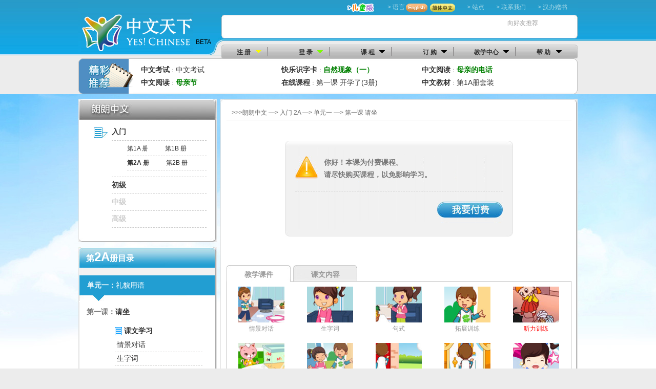

--- FILE ---
content_type: text/html;charset=utf-8
request_url: http://www.yes-chinese.com/zh-cn/course/langlang/play.do?lo=85&so=2&co=2662
body_size: 9888
content:













<!DOCTYPE html PUBLIC "-//W3C//DTD XHTML 1.0 Transitional//EN" "http://www.w3.org/TR/xhtml1/DTD/xhtml1-transitional.dtd">
<html xmlns="http://www.w3.org/1999/xhtml">
	<head>
		












<base href="http://www.yes-chinese.com/" />
<meta http-equiv="Content-Type" content="text/html; charset=utf-8" />
<meta name="Classification" CONTENT="Education, Language education, 教育, 语言学习">

	<meta name="keywords" content="学中文,中文学习,中文课程,中文教材,在线课程,汉语拼音,中文分享阅读,中华文化,中文睡前故事,中文识字卡片,中文诗词,朗朗中文,Learning English">



	<meta name="description" content="">


<link href="http://static.yes-chinese.com/images/favicon.ico" rel="icon" type="image/x-icon" />
<link href="http://static.yes-chinese.com/images/favicon.ico" rel="shortcut icon" type="image/x-icon" />
<link href="http://static.yes-chinese.com/images/favicon.ico" rel="bookmark" type="image/x-icon" />
<link type="text/css" rel="stylesheet" href="http://static.yes-chinese.com/styles/reset.css" />
<link type="text/css" rel="stylesheet" href="http://static.yes-chinese.com/styles/header.css" />
<link type="text/css" rel="stylesheet" href="http://static.yes-chinese.com/styles/footer.css" />
<link type="text/css" rel="stylesheet" href="http://static.yes-chinese.com/styles/topbar.css" />
<link type="text/css" rel="stylesheet" href="http://static.yes-chinese.com/style/style.css" />
<link type="text/css" rel="stylesheet" href="http://static.yes-chinese.com/style/swiper.min.css" />

	<link type="text/css" rel="stylesheet" href="http://static.yes-chinese.com/styles/langlang2.css" />

	<link type="text/css" rel="stylesheet" href="http://static.yes-chinese.com/styles/course.css" />

	<link type="text/css" rel="stylesheet" href="http://static.yes-chinese.com/styles/teaching.css" />

<script language="javascript" src="http://static.yes-chinese.com/scripts/jquery-1.4.2.min.js"></script>
<script language="javascript" src="http://static.yes-chinese.com/scripts/swiper.min.js"></script>
<script language="javascript" src="http://static.yes-chinese.com/scripts/new_store.js"></script>

	<script type="text/javascript" src="http://static.yes-chinese.com/scripts/jquery-1.4.2.min.js"></script>

	<script type="text/javascript" src="http://static.yes-chinese.com/scripts/langlang.js"></script>

<title>请坐 - 中文天下 Yes! Chinese - Learning Chinese</title>

		<script language="javascript">
		
		function changeTab(index) {
			
			jQuery("div.cont > *").each(function(i){
			if(jQuery("div.title a").length==5)
			{
				//index-title
				//i-content
				if(index<2)
				{
					
					if(i<2)
					{
					if (index == i) {
						jQuery(this).toggle(true);
					} else {
						jQuery(this).toggle(false);
					}
					}
				}
				else
				if(index>1)
				{
					if(i>1)
					{
					if ((index == i)) {
						jQuery(this).toggle(true);
					} else {
						jQuery(this).toggle(false);
					}
					}
				}
			}
			});
		}
		
		jQuery(document).ready(function() {
			jQuery("div.title a").each(function(i){
				jQuery(this).click(function(){
					changeTab(i);
					jQuery("div.title a").each(function(s){
						var cssname=jQuery(this).parent().attr("class");

						if(jQuery("div.title a").length==5)
						{
							if((i>1)&&(s>1))
							{
	
									if(s==i)
									{
										jQuery(this).parent().removeClass(cssname);
										jQuery(this).parent().addClass(cssname.replace("_","")+"_");
									}
									else
									{
										jQuery(this).parent().removeClass(cssname);
										jQuery(this).parent().addClass(cssname.replace("_",""));
									}
							}
						else
						if((i<2)&&(s<2))
						{

								if(s==i)
								{
									jQuery(this).parent().removeClass(cssname);
									jQuery(this).parent().addClass(cssname.replace("_","")+"_");
								}
								else
								{
									jQuery(this).parent().removeClass(cssname);
									jQuery(this).parent().addClass(cssname.replace("_",""));
								}
						}
						
					}
					});
					return false;
				});
			});
		});
	</script>
	</head>
	<body>
		
<style type="text/css">
a {
	text-decoration: none;
	color: #5D5D5D;
}

ul {
	list-style-type: none;
}

a:hover {
	text-decoration: none;
	color: #000000;
}

.en {
	font-size: 10px;
	font-weight: normal;
}

.newline {
	display: block;
	margin: -3px 0 0 0;
}

.feature_popup {
	position: absolute;
	left: 10px;
	top: 10px;
	z-index: 99999;
	width: 184px;
	display: none;
	padding: 0 0 18px 0;
	background: url(static/images/home/200909/homepage_13_45.gif) no-repeat left bottom;
}

.feature_popup ul {
	padding: 10px 10px 0 10px;
	background: url(static/images/home/200909/homepage_13_46.gif) repeat-y 0 0;
}

.feature_popup ul li {
	vertical-align: middle;
}

.feature_popup ul li.group {
	color: #cccccc;
	padding: 0 0 4px 20px;
	font-weight: bold;
}

.feature_popup ul li.over {
	background: #E2E2E2 url(static/images/home/200909/homepage_13_47.gif) no-repeat 20px 10px;
}

.feature_popup ul li a {
	display: block;
	height: 24px;
	padding: 8px 0 0 40px;
	font-weight: bold;
}

.feature_popup ul li a:hover {
	background: #E2E2E2 url(static/images/home/200909/homepage_13_47.gif) no-repeat 20px 10px;
	color: #ff0000;
}

.feature_popup ul li a.disable {
	cursor: default;
	color: #5D5D5D;
	font-weight: normal;
}

.feature_popup ul li a.disable:hover {
	background: none;
	color: #5D5D5D;
}

.Dlist {
	z-index: 9999;
}
</style>
<script language="javascript" type="text/javascript">
		var old_obj="";

		function p(event, id, action) {
			var ids = id.replace("_p", "");
			var fi = jQuery("#"+ids);
			var fp = jQuery("#"+id);
			
			if (action) {//alert(fi.get(0).tagName);alert(fi.offset().left)
				if(id.indexOf("fun_")!=-1)//一级功能菜单
				{
					if(id=="fun_4_p")
						fp.css("left", fi.offset().left-100);
					if(id=="fun_3_p")
						fp.css("left", fi.offset().left-30);
					if(id=="fun_2_p")
						fp.css("left", fi.offset().left-30);
					if(id=="fun_1_p")
						fp.css("left", fi.offset().left-30);
					if(id=="fun_0_p")
						fp.css("left", fi.offset().left-30);
	
					fp.css("top", fi.offset().top+21);
				}
				else//特色栏目
				{
					if (ids != "feature_4") {
						fp.css("left", fi.offset().left-10);
					} else {
						fp.css("left", fi.offset().left-40);
					}
					fp.css("top", fi.offset().top+42);
				}

				fp.fadeIn("normal");
			} else {
				fp.fadeOut("normal");
			}
		}

		function funclick(event,e) {
			event.stopPropagation();
			if(e.indexOf('feature_')!=-1||e.indexOf('fun_')!=-1)
			{
				if(old_obj!=""&&old_obj!=e)
				p(event,old_obj, false);
				p(event,e+"_p", true);
				old_obj=e+"_p";
				return;
			}
		}
		
		var timerfun = null;
		function funover(event,e) {
			//event.stopPropagation();
			if(e.indexOf('feature_')!=-1||e.indexOf('fun_')!=-1){
				//alert(old_obj+":"+e)
				if (timerfun)clearTimeout(timerfun); 
				if(old_obj!=e+"_p"){
					if (old_obj!="") {
					p(event,old_obj, false);
					}
					p(event,e+"_p", true);
					old_obj=e+"_p";
				}
				return;
			}
		}
		
		function funout(event,e) {
			event.stopPropagation();
			if(e.indexOf('feature_')!=-1||e.indexOf('fun_')!=-1)
			{
				/*var ids = e.replace("_p", "");
				var fi = jQuery("#"+ids).parents("div");
				var fp = jQuery("#"+e);
				if (event.relatedTarget != null && 
					(fp[0].contains(event.relatedTarget) || fi[0].contains(event.relatedTarget))) {
					return;
				}*/
				timerfun = setTimeout(function(){funhide(event)},200); 
				//p(event,old_obj,false);
				//old_obj="";
				return;
			}
		}
		
		function funhide(event) {
			p(event,old_obj,false);
			old_obj="";
		}
		
		function show_fun(event, id) {
			var menu = jQuery("#"+id);
			var drop = jQuery("#"+id+"_p");
			
			drop.css("top", menu.offset().top+menu.height()+7);
			if (id=="fun_0") {
				drop.css("left", menu.offset().left);
				//drop.css("top", menu.offset().top+20);
			} else if(id=="fun_1") {
				drop.css("left", menu.offset().left);
				//drop.css("top", menu.offset().top+20);
			} else if(id=="fun_2") {
				drop.css("left", menu.offset().left);
			} else if(id=="fun_3") {
				drop.css("left", menu.offset().left);
			} else if(id=="fun_4") {
				drop.css("left", menu.offset().left-58);
			}
			
			if (timerfun)clearTimeout(timerfun);
			if (old_obj!="") {
				if (old_obj!=id+"_p") {
					jQuery("#"+old_obj).hide();
					drop.fadeIn("normal");
				}
			} else {
				drop.fadeIn("normal");
			}
			
			old_obj=id+"_p";
		}
		
		function hide_fun(event, id) {
			timerfun = setTimeout(function(){
				if (old_obj!="") {
					jQuery("#"+old_obj).fadeOut("normal");
					old_obj="";
				}
			},200);
		}

		//jQuery.noConflict();
		jQuery(document).ready(function() {
			if (typeof(HTMLElement) != "undefined") { //给firefox定义contains()方法，ie下不起作用
		    	HTMLElement.prototype.contains = function(obj) {
		            while(obj!=null && typeof(obj.tagName) != "undefind") { //通过循环对比来判断是不是obj的父元素
		          　  	if (obj==this) return true;
		 　　　　        	obj = obj.parentNode;
		     　　     }
		            return false;
		        };
		    }

			jQuery("a[id^='feature_']").each(function(i){
				jQuery(this).click(function(){funclick(arguments[0],this.id)});
			});
			
			/*jQuery("a[id^='fun_']").each(function(){
				jQuery(this).click(function(){funclick(arguments[0],this.id)});
			});*/
			
			jQuery("a[id^='fun_']").each(function(i){
				var id = this.id;
				jQuery(this).parent().hover(
				  function() {
				    show_fun(arguments[0],id);
				  },
				  function() {
				    hide_fun(arguments[0],id);
				  }
				);
			});
			
			//jQuery(".feature_popup").filter("[id^='fun_']").each(function(i){
			jQuery("div[id^='fun_']").each(function(i){
				jQuery(this).hover(
				  function() {
				    if(timerfun)clearTimeout(timerfun);
				  },
				  function() {
				    hide_fun(arguments[0],this.id.replace("_p", ""));
				  }
				);
			});

			try {
				document.execCommand("BackgroundImageCache", false, true);
			} catch(err) {}
			
			jQuery(document).click(function(event) {
				if(event.target.id.indexOf("fun")==-1&&event.target.id.indexOf("feature")==-1){
				jQuery(".feature_popup").each(function(i){
					if(this.id.indexOf("fun")!=-1||this.id.indexOf("feature")!=-1)
					p(event,this.id, false);
				});
				}
			});
		});
	</script>
<div id="header">
	<div id="left">
	</div>
	<div id="center">
		<div id="logo">
			<a href="/"> <img alt="朗朗中文 Yes! Chinese" src="http://static.yes-chinese.com/images/lang005.jpg" />
				<span>BETA</span> </a>
		</div>
		<div id="banner">
			<div id="extra">
				<span><a href="/child/"><img src="http://static.yes-chinese.com/images/Langlang_225.jpg" /></a>
				</span>
				
				<span><a href="http://www.yes-chinese.com/zh-cn/about/language.html">&gt; 语言</a><a
					href="/en/"><img src="http://static.yes-chinese.com/images/lang006.jpg" />
				</a><a href="/zh-cn/"><img
							src="http://static.yes-chinese.com/images/lang007.jpg" />
				</a>
				</span>
				<span><a href="http://www.yes-chinese.com/zh-cn/about/worldwide.html">&gt; 站点</a>
				</span>
				<span><a href="http://www.yes-chinese.com/zh-cn/support/contact.html">&gt; 联系我们</a>
				</span>
				<span><a href="http://zengshu.hanban.org/scrp/bookdetail.cfm?iBookNo=52281" target="_blank">&gt; 汉办赠书</a>
				</span>
			</div>
			<div id="menu">
				<div class="l-bg">
				</div>
				<ul class="feature">
					<li>
						<a href="/pinyin/"><img src="http://static.yes-chinese.com/images/lang015.jpg" /><span>拼 音</span>
						</a>
					</li>
					<li>
						<a id="feature_0" href="javascript:void(0);"><img src="http://static.yes-chinese.com/images/lang016.jpg"
								style="margin-top: 3px;" /><span>亲子中文</span>
						</a>
					</li>
					<li>
						<a id="feature_1" href="javascript:void(0);"><img src="http://static.yes-chinese.com/images/lang017.jpg"
								style="margin-top: 3px;" /><span>中文世界</span>
						</a>
					</li>
					<li>
						<a id="feature_2" href="javascript:void(0);"><img src="http://static.yes-chinese.com/images/lang018.jpg" /><span>中华文化</span>
						</a>
					</li>
					<li>
						<a href="/dict/index.jsp"><img src="http://static.yes-chinese.com/images/lang019.jpg" /><span>全民大词典</span>
						</a>
					</li>
				</ul>
				<div class="r-bg">
				</div>
				<div class="share">
					<div>
						向好友推荐
					</div>
					<style type="text/css">
#menu .addthis_toolbox a {
	padding: 0;
}

#menu .addthis_toolbox span {
	margin-left: 0px;
	margin-top: 2px;
	margin-right: 4px;
}
</style>
					<!-- AddThis Button BEGIN -->
					<div class="addthis_toolbox">
						<a class="addthis_button_email"></a>
						<a class="addthis_button_twitter"></a>
						<a class="addthis_button_facebook"></a>
						<a class="addthis_button_google"></a>
						<a class="addthis_button_stumbleupon"></a>
						<a class="addthis_button_compact"></a>
					</div>
					<script type="text/javascript">var addthis_config = {"data_track_clickback":true};</script>
					<script type="text/javascript" src="http://s7.addthis.com/js/250/addthis_widget.js?username=yeschinese"></script>
					<!-- AddThis Button END -->
				</div>
			</div>
			
				<div id="function1" style="display: block;">
					<div class="l-bg">
					</div>
					<div class="info">
						<ul>
							<li class="first">
								<a href="http://www.yes-chinese.com/zh-cn/account/signup.html">注 册</a>
							</li>
							<li class="second">
								<a href="http://www.yes-chinese.com/zh-cn/account/signin.html">登 录</a>
							</li>
							<li>
								<a id="fun_1" href="javascript:void(0);">课 程</a>
							</li>
							<li>
								<a id="fun_2" href="http://www.yes-chinese.com/zh-cn/emall/" target="_blank">订 购</a>
							</li>
							<li>
								<a id="fun_3" href="javascript:void(0);">教学中心</a>
							</li>
							<li class="last">
								<a id="fun_4" href="javascript:void(0);">帮 助</a>
							</li>
						</ul>
					</div>
					<div class="r-bg"></div>
				</div>
			
			
		</div>
		<div class="clear"></div>
	</div>
	<div id="right">
	</div>
	












<div id="won_recommend">
	<div class="tImage"></div>
	<div class="lessons">
		<ul>
			<li><a  href="/test/"><b>中文考试</b></a>：<a href="/test/">中文考试</a></li>
<li><a  href="/card/"><b>快乐识字卡</b></a>：<a href="/card/view.html?theme=NaturalPhenomenonI"><font color=green><b>自然现象（一）</b></font></a></li>
<li><a  href="/reading/"><b>中文阅读</b></a>：<a href="/zh-cn/reading/view.do?id=20120313025302"><font color=green><b>母亲的电话</b></font></a></li>
<li><a  href="/reading/"><b>中文阅读</b></a>：<a href="/zh-cn/reading/view.do?id=20110727170211"><font color=green><b>母亲节</b></font></a></li>
<li><a  href="/zh-cn/mall/order/account_recharge.do"><b>在线课程</b></a>：<a href="/zh-cn/course/langlang/play.do?lo=105&so=1&co=2852">第一课 开学了(3册)</a></li>
<li><a  href="/zh-cn/mall/"><b>中文教材</b></a>：<a href="/zh-cn/mall/product/view.do?id=LLS10-01A">第1A册套装</a></li>



		</ul>
		<div class="rbg"></div>
		<div class="clear"></div>
	</div>
	<div class="clear"></div>
</div>
</div>
<div id="feature_0_p" class="feature_popup">
	<ul>
		<li>
			<a href="/reading/" target="_blank">中文阅读</a>
		</li>
		<li>
			<a href="/reading/child/" target="_blank">分享阅读</a>
		</li>
		<li>
			<a href="/story/index.jsp" target="_blank">睡前故事</a>
		</li>
		<li>
			<a href="/poetry/index.jsp" target="_blank">古诗精选</a>
		</li>
	</ul>
</div>
<div id="feature_1_p" class="feature_popup">
	<ul>
		<li>
			<a href="/zw/index.jsp" target="_blank">中文世界</a>
		</li>
		<li>
			<a href="/card/" target="_blank">快乐识字卡</a>
		</li>
		<li>
			<a href="/zw/map.jsp" target="_blank">地&nbsp;&nbsp;&nbsp;&nbsp;图</a>
		</li>
		<li>
			<a href="/feature/everydaychina/" target="_blank">日常中国</a>
		</li>
	</ul>
</div>
<div id="feature_2_p" class="feature_popup">
	<ul>
		<li>
			<a href="http://poetry.yes-chinese.com/" target="_blank">诗&nbsp;&nbsp;&nbsp;&nbsp;神</a>
		</li>
		<li>
			<a href="/culture/traFestiv/index.do" target="_blank">传统节日</a>
		</li>
		<li>
			<a href="/culture/idiomStory/list.do" target="_blank">成语故事</a>
		</li>
		<li>
			<a href="/culture/cn_history.jsp" target="_blank">中国历史</a>
		</li>
	</ul>
</div>
<div class="Dlist" id="fun_0_p" style="display: none;">
	<ul>
		<li>
			<a href="http://www.yes-chinese.com/zh-cn/account/course/course_list.html">我的课程</a>
		</li>
		
		<li>
			<a href="http://www.yes-chinese.com/zh-cn/account/trade/order_list.html">我的订单</a>
		</li>
		<li>
			<a href="http://www.yes-chinese.com/zh-cn/account/invite/user_list.html">我的邀请</a>
		</li>
		<li>
			<a href="http://www.yes-chinese.com/zh-cn/account/user/view.html">我的资料</a>
		</li>
		<li>
			<a href="http://www.yes-chinese.com/zh-cn/account/signout.html">退出登录</a>
		</li>
	</ul>
</div>
<div class="Dlist" id="fun_1_p" style="display: none;">
	<ul>
		
		<li class="t">
			朗朗中文
		</li>
		<li>
			<a href="http://www.yes-chinese.com/zh-cn/course/langlang/index.do?level=A">入门</a>
		</li>
		<li>
			<a href="http://www.yes-chinese.com/zh-cn/course/langlang/index.do?level=B">初级</a>
		</li>
		<li>
			<a href="javascript:;" style="color:#cccccc;">中级</a>
		</li>
		<li>
			<a href="javascript:;" style="color:#cccccc;">高级</a>
		</li>
		<li class="t">
			绝色中文
		</li>
		<li>
			<a href="http://www.yes-chinese.com/zh-cn/course/jschinese/?level=K">启蒙</a>
		</li>
		<li>
			<a href="http://www.yes-chinese.com/zh-cn/course/jschinese/?level=L">初级</a>
		</li>
		<li>
			<a href="http://www.yes-chinese.com/zh-cn/course/jschinese/?level=M">中级</a>
		</li>
		<li>
			<a href="http://www.yes-chinese.com/zh-cn/course/jschinese/?level=H">高级</a>
		</li>
	</ul>
	<ul>
		<li class="t">
			辅助课程
		</li>
		<li>
			<a href="http://www.yes-chinese.com/zh-cn/course/rhyme/">韵文识字</a>
		</li>
		<li>
			<a href="/pinyin/" target="_blank">拼音</a>
		</li>
		<li class="t">
			特色栏目
		</li>
		<li>
			<a href="/reading/" target="_blank">中文阅读</a>
		</li>
		<li>
			<a href="/reading/child/" target="_blank">分享阅读</a>
		</li>
		<li>
			<a href="/zw/index.jsp" target="_blank">中文世界</a>
		</li>
		<li>
			<a href="/card/" target="_blank">快乐识字卡</a>
		</li>
		<li>
			<a href="/story/index.jsp" target="_blank"">睡前故事</a>
		</li>
		<li>
			<a href="/poetry/index.jsp" target="_blank">诗词精选</a>
		</li>
		<li>
			<a href="/dict/index.jsp" target="_blank">全民大词典</a>
		</li>
	</ul>
	<div class="clear"></div>
</div>
<div class="Dlist" id="fun_2_p" style="display: none;">
	<ul>
		<li class="t">
			启蒙、小学
		</li>
		<li>
			<a href="http://www.yes-chinese.com/emall/series.html?id=572" target="_blank">朗朗中文-小学</a>
		</li>
		<li>
			<a href="http://www.yes-chinese.com/emall/series.html?id=202" target="_blank">朗朗中文-华夏</a>
		</li>
		<li>
			<a href="http://www.yes-chinese.com/emall/series.html?id=222" target="_blank">辅助课程</a>
		</li>
		<li class="t">
			初中中文
		</li>
		<li class="t">
			高中中文
		</li>
		<li class="t">
			大学中文
		</li>
		<li class="t">
			成人中文
		</li>
		<li>
			<a href="http://www.yes-chinese.com/emall/go_recharge.html?username=" target="_blank">在线课程</a>
		</li>
	</ul>
</div>
<div class="Dlist" id="fun_3_p" style="display: none;">
	<ul>
		<li>
			<a href="http://www.yes-chinese.com/zh-cn/teaching/download/index.do">下载中心</a>
		</li>
		<li>
			<a href="http://www.yes-chinese.com/zh-cn/teaching/print/index.do">字词卡打印</a>
		</li>
		<!--<li>
				<a href="http://www.yes-chinese.com/zh-cn/teaching/bbs/">教学论坛</a>
			</li>-->
		<li>
			<a href="http://www.yes-chinese.com/zh-cn/teaching/games/index.do">游戏活动</a>
		</li>
		<li>
			<a href="http://www.yes-chinese.com/zh-cn/teaching/share/index.do">教学分享</a>
		</li>
		<li>
			<a href="http://www.yes-chinese.com/zh-cn/about/langlang.html">课程说明</a>
		</li>
		<li>
			<a href="/test/">中文考试</a>
		</li>
	</ul>
</div>
<div class="Dlist" id="fun_4_p" style="display: none;">
	<ul>
		<li>
			<a href="http://www.yes-chinese.com/zh-cn/about/langlang.html">关于课程 </a>
		</li>
		<li>
			<a href="http://www.yes-chinese.com/zh-cn/about/account.html">关于账户 </a>
		</li>
		<li>
			<a href="http://www.yes-chinese.com/zh-cn/about/order.html">关于购买 </a>
		</li>
		<li>
			<a href="http://www.yes-chinese.com/zh-cn/help/start.html">快速入门 </a>
		</li>
		<li>
			<a href="http://www.yes-chinese.com/zh-cn/help/faq.html">热点问题 </a>
		</li>
		<li>
			<a href="http://www.yes-chinese.com/zh-cn/support/join.html">关于合作 </a>
		</li>
		<li>
			<a href="http://www.yes-chinese.com/zh-cn/about/us.html">关于我们 </a>
		</li>
		<li>
			<a href="http://www.yes-chinese.com/zh-cn/support/question.html">我要留言</a>
		</li>
	</ul>
</div>
		<!-- 头部结束 -->
		<div id="content">
			<div id="main">
				
					
						
					
					
					
					
				
				












<script language="javascript">
<!--
function select_change(param)
{
	window.location.href='http://www.yes-chinese.com/zh-cn/course/langlang/play.do?'+param;
}

function change_nav(idx)
{
 	$("div[id^='flag_']").each(function(){
	 	var id=$(this).attr('id').replace("flag_","");
	 	if(id==idx)
	 		$("#flag_"+id).hide();
		else
			$("#flag_"+id).show();	
	}); 
}
//-->
</script>
<div id="list">
	<div id="course">
		<div class="th"><img src="http://static.yes-chinese.com/images/lang325.jpg" /></div>
		<div class="spread">
			<div class="selected">
				<span><a href="http://www.yes-chinese.com/zh-cn/course/langlang/index.do?level=A">入门</a> </span>
				
				<div class="sub">
					
							
							<div>
								
								
								<span><a href="http://www.yes-chinese.com/zh-cn/course/langlang/index.do?bo=8">第1A 册</a></span>
								
							
							
					
							
							
								
								
								<span><a href="http://www.yes-chinese.com/zh-cn/course/langlang/index.do?bo=9">第1B 册</a></span>
								
								</div>
							
					
							
							<div>
								
								<span><a href="http://www.yes-chinese.com/zh-cn/course/langlang/index.do?bo=10" class="selected">第2A 册</a></span>
								
								
							
							
					
							
							
								
								
								<span><a href="http://www.yes-chinese.com/zh-cn/course/langlang/index.do?bo=11">第2B 册</a></span>
								
								</div>
							
					
				</div>
				
			</div>
			<div class="">
				<span><a href="http://www.yes-chinese.com/zh-cn/course/langlang/index.do?level=B">初级</a> </span>
				
			</div>
			<div class="">
				<span style="color:#cccccc;">中级</span>
				
			</div>
			<div class="">
				<span style="color:#cccccc;">高级</span>
				
			</div>
		</div>
		<div class="tf"></div>
	</div>
	
		<div id="volume">
			<div class="vtop">
			<div>第<span>2A</span>册目录</div>
			</div>
			<div class="unit" style="padding-top: 15px;">
				
					
						
							
							
								<div class="selected">
									<div class="tt">
										<div class="lt">单元一：</div><div class="lcon"><a href="http://www.yes-chinese.com/zh-cn/course/langlang/play.do?uo=64">礼貌用语</a></div><div class="clear"></div>
									</div>
									<div class="lesson">
										
											
												
													<div class="class" id="">
													<div class="ti">
													<div class="lt">第一课：</div>
													<div class="lcon"><a href="http://www.yes-chinese.com/zh-cn/course/langlang/play.do?lo=85">请坐</a></div>
													<div class="clear"></div>
													</div>
													
														
																
																	<div class="book">
																		<div class="hd">
																			<img src="http://static.yes-chinese.com/images/course/lang151.jpg" />
																			课文学习
																		</div>
																		<ul>
																			
																				
																					
																					
																						<li>
																							<a href="http://www.yes-chinese.com/zh-cn/course/langlang/play.do?lo=85&so=1&co=2658">情景对话</a>
																						</li>
																					
																				
																			
																				
																					
																					
																						<li>
																							<a href="http://www.yes-chinese.com/zh-cn/course/langlang/play.do?lo=85&so=1&co=2657">生字词</a>
																						</li>
																					
																				
																			
																				
																					
																					
																						<li>
																							<a href="http://www.yes-chinese.com/zh-cn/course/langlang/play.do?lo=85&so=1&co=2659">句式</a>
																						</li>
																					
																				
																			
																				
																			
																				
																			
																				
																			
																				
																			
																				
																			
																				
																			
																				
																			
																				
																			
																				
																			
																				
																			
																				
																			
																				
																			
																				
																			
																				
																			
																				
																			
																				
																			
																				
																			
																				
																			
																				
																			
																		</ul>
																	</div>
																
															
																
																	<div class="book">
																		<div class="hd">
																			<img src="http://static.yes-chinese.com/images/course/lang151.jpg" />
																			课堂活动
																		</div>
																		<ul>
																			
																				
																			
																				
																			
																				
																			
																				
																					
																					
																						<li>
																							<a href="http://www.yes-chinese.com/zh-cn/course/langlang/play.do?lo=85&so=2&co=2661">拓展训练</a>
																						</li>
																					
																				
																			
																				
																					
																						<li>
																							<a href="http://www.yes-chinese.com/zh-cn/course/langlang/play.do?lo=85&so=2&co=2662" style="color:red;">听力训练</a>
																						</li>
																					
																					
																				
																			
																				
																					
																					
																						<li>
																							<a href="http://www.yes-chinese.com/zh-cn/course/langlang/play.do?lo=85&so=2&co=2663">课堂活动</a>
																						</li>
																					
																				
																			
																				
																			
																				
																			
																				
																			
																				
																			
																				
																			
																				
																			
																				
																			
																				
																			
																				
																			
																				
																			
																				
																			
																				
																			
																				
																			
																				
																			
																				
																			
																				
																			
																		</ul>
																	</div>
																
															
																
																	<div class="book">
																		<div class="hd">
																			<img src="http://static.yes-chinese.com/images/course/lang151.jpg" />
																			书写练习
																		</div>
																		<ul>
																			
																				
																			
																				
																			
																				
																			
																				
																			
																				
																			
																				
																			
																				
																					
																					
																						<li>
																							<a href="http://www.yes-chinese.com/zh-cn/course/langlang/play.do?lo=85&so=3&co=2664">书写练习</a>
																						</li>
																					
																				
																			
																				
																					
																					
																						<li>
																							<a href="http://www.yes-chinese.com/zh-cn/course/langlang/play.do?lo=85&so=3&co=2665">字卡打印</a>
																						</li>
																					
																				
																			
																				
																					
																					
																						<li>
																							<a href="http://www.yes-chinese.com/zh-cn/course/langlang/play.do?lo=85&so=3&co=2666">词卡打印</a>
																						</li>
																					
																				
																			
																				
																					
																					
																						<li>
																							<a href="http://www.yes-chinese.com/zh-cn/course/langlang/play.do?lo=85&so=3&co=4171">识字游戏</a>
																						</li>
																					
																				
																			
																				
																			
																				
																			
																				
																			
																				
																			
																				
																			
																				
																			
																				
																			
																				
																			
																				
																			
																				
																			
																				
																			
																				
																			
																		</ul>
																	</div>
																
															
																
																	<div class="book">
																		<div class="hd">
																			<img src="http://static.yes-chinese.com/images/course/lang151.jpg" />
																			家庭作业
																		</div>
																		<ul>
																			
																				
																			
																				
																			
																				
																			
																				
																			
																				
																			
																				
																			
																				
																			
																				
																			
																				
																			
																				
																			
																				
																					
																					
																						<li>
																							<a href="http://www.yes-chinese.com/zh-cn/course/langlang/play.do?lo=85&so=4&co=2667">第一天</a>
																						</li>
																					
																				
																			
																				
																					
																					
																						<li>
																							<a href="http://www.yes-chinese.com/zh-cn/course/langlang/play.do?lo=85&so=4&co=3385">第二天</a>
																						</li>
																					
																				
																			
																				
																					
																					
																						<li>
																							<a href="http://www.yes-chinese.com/zh-cn/course/langlang/play.do?lo=85&so=4&co=2668">第三天</a>
																						</li>
																					
																				
																			
																				
																					
																					
																						<li>
																							<a href="http://www.yes-chinese.com/zh-cn/course/langlang/play.do?lo=85&so=4&co=3386">小测验</a>
																						</li>
																					
																				
																			
																				
																			
																				
																			
																				
																			
																				
																			
																				
																			
																				
																			
																				
																			
																				
																			
																		</ul>
																	</div>
																
															
																
															
														
													</div>
												
												
											
										
											
												
												
													<div class="class" id="">
														<div class="ti">
															<div class="lt">第二课：</div><div class="lcon"><a href="http://www.yes-chinese.com/zh-cn/course/langlang/play.do?lo=86">对不起</a></div><div class="clear"></div>
														</div>
													</div>
												
											
										
									</div>
								</div>
							
						
					
						
							
								<div class="cell" id="">
									<div class="tt">
										<div class="lt">单元二：</div><div class="lcon"><a href="http://www.yes-chinese.com/zh-cn/course/langlang/play.do?uo=65">我会说汉语</a></div><div class="clear"></div>
									</div>
								</div>
							
							
						
					
						
							
								<div class="cell" id="">
									<div class="tt">
										<div class="lt">单元三：</div><div class="lcon"><a href="http://www.yes-chinese.com/zh-cn/course/langlang/play.do?uo=66">认识颜色</a></div><div class="clear"></div>
									</div>
								</div>
							
							
						
					
				
			</div>
			<div class="vbottom">
			</div>
		</div>
	
</div>
				<div id="display">
					<div id="th"></div>
					<div id="play">
						<div id="tb">
							<div style="float: left;">
								&gt;&gt;&gt;朗朗中文 —> 入门 2A —> 单元一 —>
								第一课&nbsp;请坐
							</div>
							<div style="float: right;">
								<!-- <a
									href="http://www.yes-chinese.com/zh-cn/course/langlang/teaching_center.do?lo=85&co=2662&so=2&code=CCA-0080-10-9AB"><img
										src="http://static.yes-chinese.com/images/course/lang202.jpg" border="0" /> 教学中心</a> -->
							</div>
							<div class="clear"></div>
						</div>
						
						
							<div class="paynote">
								<div class="center">
									<div class="passage">
										<img src="http://static.yes-chinese.com/images/Langlang_46.jpg" />
										<div class="txt">
											
											
											
	                            	你好！本课为付费课程。
	                            	<br />请尽快购买课程，以免影响学习。
	                            
										</div>
										<div class="clear"></div>
									</div>
									<div class="button">
										<a href="http://www.yes-chinese.com/zh-cn/mall/order/account_recharge.do"><img
												src="http://static.yes-chinese.com/images/Langlang_47.jpg" /> </a>
									</div>
								</div>
							</div>
						
						<div id="teaching">
							<div class="title">
								<div class="ware_">
									<a href="#" >教学课件</a>
								</div>
								<div class="ware">
									<a href="#" >课文内容</a>
								</div>
							</div>
							<div class="cont">
								<div class="courseware" id="tb_ware">
									<ul>
										
											
											
												
												
												<li>
													<a
														href="http://www.yes-chinese.com/zh-cn/course/langlang/play.do?lo=85&so=1&co=2658"><img
															src="http://data.yes-chinese.com/image/small/CCA-0080-13-9AB.jpg" border="0" width="90px" height="70px" /> <br /> <span style="">情景对话</span> </a>
												</li>
											
											
											
												
												
												<li>
													<a
														href="http://www.yes-chinese.com/zh-cn/course/langlang/play.do?lo=85&so=1&co=2657"><img
															src="http://data.yes-chinese.com/image/small/CCA-0080-11-9AB.jpg" border="0" width="90px" height="70px" /> <br /> <span style="">生字词</span> </a>
												</li>
											
											
											
												
												
												<li>
													<a
														href="http://www.yes-chinese.com/zh-cn/course/langlang/play.do?lo=85&so=1&co=2659"><img
															src="http://data.yes-chinese.com/image/small/CCA-0080-15-9AB.jpg" border="0" width="90px" height="70px" /> <br /> <span style="">句式</span> </a>
												</li>
											
											
											
												
												
												<li>
													<a
														href="http://www.yes-chinese.com/zh-cn/course/langlang/play.do?lo=85&so=2&co=2661"><img
															src="http://data.yes-chinese.com/image/small/CCA-0080-21-9AB.jpg" border="0" width="90px" height="70px" /> <br /> <span style="">拓展训练</span> </a>
												</li>
											
											
											
												
												
												<li>
													<a
														href="http://www.yes-chinese.com/zh-cn/course/langlang/play.do?lo=85&so=2&co=2662"><img
															src="http://data.yes-chinese.com/image/small/CCA-0080-23-9AB.jpg" border="0" width="90px" height="70px" /> <br /> <span style="color:red;">听力训练</span> </a>
												</li>
											
											
											
												
												
												<li>
													<a
														href="http://www.yes-chinese.com/zh-cn/course/langlang/play.do?lo=85&so=2&co=2663"><img
															src="http://data.yes-chinese.com/image/small/CCA-0080-25-9AB.jpg" border="0" width="90px" height="70px" /> <br /> <span style="">课堂活动</span> </a>
												</li>
											
											
											
												
												
												<li>
													<a
														href="http://www.yes-chinese.com/zh-cn/course/langlang/play.do?lo=85&so=3&co=2664"><img
															src="http://data.yes-chinese.com/image/small/CCA-0080-A1-9AB.jpg" border="0" width="90px" height="70px" /> <br /> <span style="">书写练习</span> </a>
												</li>
											
											
											
												
												
												<li>
													<a
														href="http://www.yes-chinese.com/zh-cn/course/langlang/play.do?lo=85&so=3&co=2665"><img
															src="http://data.yes-chinese.com/image/small/CCA-0080-A3-9AB.jpg" border="0" width="90px" height="70px" /> <br /> <span style="">字卡打印</span> </a>
												</li>
											
											
											
												
												
												<li>
													<a
														href="http://www.yes-chinese.com/zh-cn/course/langlang/play.do?lo=85&so=3&co=2666"><img
															src="http://data.yes-chinese.com/image/small/CCA-0080-A5-9AB.jpg" border="0" width="90px" height="70px" /> <br /> <span style="">词卡打印</span> </a>
												</li>
											
											
											
												
												
												<li>
													<a
														href="http://www.yes-chinese.com/zh-cn/course/langlang/play.do?lo=85&so=3&co=4171"><img
															src="http://data.yes-chinese.com/image/small/CCA-0080-A7-9AB.jpg" border="0" width="90px" height="70px" /> <br /> <span style="">识字游戏</span> </a>
												</li>
											
											
											
												
												
												<li>
													<a
														href="http://www.yes-chinese.com/zh-cn/course/langlang/play.do?lo=85&so=4&co=2667"><img
															src="http://data.yes-chinese.com/image/small/CCA-0080-31-9AB.jpg" border="0" width="90px" height="70px" /> <br /> <span style="">第一天</span> </a>
												</li>
											
											
											
												
												
												<li>
													<a
														href="http://www.yes-chinese.com/zh-cn/course/langlang/play.do?lo=85&so=4&co=3385"><img
															src="http://data.yes-chinese.com/image/small/CCA-0080-32-9AB.jpg" border="0" width="90px" height="70px" /> <br /> <span style="">第二天</span> </a>
												</li>
											
											
											
												
												
												<li>
													<a
														href="http://www.yes-chinese.com/zh-cn/course/langlang/play.do?lo=85&so=4&co=2668"><img
															src="http://data.yes-chinese.com/image/small/CCA-0080-33-9AB.jpg" border="0" width="90px" height="70px" /> <br /> <span style="">第三天</span> </a>
												</li>
											
											
											
												
												
												<li>
													<a
														href="http://www.yes-chinese.com/zh-cn/course/langlang/play.do?lo=85&so=4&co=3386"><img
															src="http://data.yes-chinese.com/image/small/CCA-0080-34-9AB.jpg" border="0" width="90px" height="70px" /> <br /> <span style="">小测验</span> </a>
												</li>
											
											
											
											
											
											
											
											
											
											
											
											
											
											
											
											
											
											
										
									</ul>
									<div class="clear"></div>
								</div>
								<div id="tb_desc" class="textcont" style="display:none">
									<div class="paragraph">
										<pre style="font-size:14px;"></pre>
									</div>
									<div class="paragraph">
										<pre style="font-size:14px;"></pre>
									</div>
								</div>
							</div>
						</div>
						<div id="teaching">
							<div class="title">
								<div class="ware_">
                            	<a href="#">学生辅助课程</a>
                        		</div>
                        		<div class="ware">
                            	<a href="#">老师互动教学</a>
                        		</div>
                        		<div class="ware">
                            	<a href="#">班级课程</a>
                        		</div>
                     		<div class="clear"></div>
							</div>
							<div class="topup"><a
									href="http://www.yes-chinese.com/zh-cn/course/langlang/teaching_center.do?lo=85&code=CCA-0080-10-9AB#link"><img
										src="http://static.yes-chinese.com/images/langlang_43.jpg" /> 上传课件</a></div>
							<div class="cont">
							<div class="courseware" >
                          	     <ul>
									
										
											
										
											
										
											
										
											
										
											
										
											
										
											
										
											
										
											
										
											
										
											
										
											
										
											
										
											
										
											
												
												
												<li>
													<a
														href="http://www.yes-chinese.com/zh-cn/course/langlang/play.do?lo=85&so=5&co=2669"><img
															src="http://data.yes-chinese.com/image/small/CCA-0080-B0-9AB.jpg" border="0" width="90px" height="70px" /> <br /> <span style="">唱响中文</span> </a>
												</li>
											
										
											
												
												
												<li>
													<a
														href="http://www.yes-chinese.com/zh-cn/course/langlang/play.do?lo=85&so=5&co=2670"><img
															src="http://data.yes-chinese.com/image/small/CCA-0080-B5-FLV.jpg" border="0" width="90px" height="70px" /> <br /> <span style="">儿歌视频</span> </a>
												</li>
											
										
											
												
												
												<li>
													<a
														href="http://www.yes-chinese.com/zh-cn/course/langlang/play.do?lo=85&so=5&co=1671"><img
															src="http://data.yes-chinese.com/image/small/CCK-0010-40-9AA.jpg" border="0" width="90px" height="70px" /> <br /> <span style="">礼貌用语</span> </a>
												</li>
											
										
											
												
												
												<li>
													<a
														href="http://www.yes-chinese.com/zh-cn/course/langlang/play.do?lo=85&so=5&co=5"><img
															src="http://data.yes-chinese.com/image/small/CCK-0020-10-07A.jpg" border="0" width="90px" height="70px" /> <br /> <span style="">学习礼貌用语(1)</span> </a>
												</li>
											
										
											
												
												
												<li>
													<a
														href="http://www.yes-chinese.com/zh-cn/course/langlang/play.do?lo=85&so=5&co=1586"><img
															src="http://data.yes-chinese.com/image/small/CCK-0010-20-9AA.jpg" border="0" width="90px" height="70px" /> <br /> <span style="">你好!再见!</span> </a>
												</li>
											
										
											
												
												
												<li>
													<a
														href="http://www.yes-chinese.com/zh-cn/course/langlang/play.do?lo=85&so=5&co=284"><img
															src="http://data.yes-chinese.com/image/small/CCL-0100-10-07A.jpg" border="0" width="90px" height="70px" /> <br /> <span style="">坐会课班</span> </a>
												</li>
											
										
											
												
												
												<li>
													<a
														href="http://www.yes-chinese.com/zh-cn/course/langlang/play.do?lo=85&so=5&co=1518"><img
															src="http://data.yes-chinese.com/image/small/CCK-0010-50-9AA.jpg" border="0" width="90px" height="70px" /> <br /> <span style="">你好!</span> </a>
												</li>
											
										
											
												
												
												<li>
													<a
														href="http://www.yes-chinese.com/zh-cn/course/langlang/play.do?lo=85&so=5&co=1607"><img
															src="http://data.yes-chinese.com/image/small/CCK-0010-G0-7AA.jpg" border="0" width="90px" height="70px" /> <br /> <span style="">学习礼貌用语</span> </a>
												</li>
											
										
									
								</ul>
                            <div class="clear"></div>
                          </div>
                          <div style="padding:0px 0px 0px 30px; width:640px; overflow:hidden;display:none;" >
                                <div class="clear" style="padding:5px;"></div>
                                
								
                                <div class="clear" style="background-color:#FFF; padding-bottom:20px;"></div>
                      	</div>
						<div style="padding:0px 0px 0px 30px; width:640px; overflow:hidden;display:none;" >
                                <div class="clear" style="padding:5px;"></div>
                                  
                          		<div class="clear" style="background-color:#FFF; padding-bottom:20px;"></div>
						   </div>
						</div>
						</div>
						<div class="clear"></div>
					</div>
					<div id="tf"></div>
				</div>
				<div class="clear">
				</div>
			</div>
		</div>
		

<div id="index_links">
	<div class="index_links">
    	<ul>
            <li class="special1"><a href="http://www.langlangchinese.com/" target="_blank">&gt;朗朗中文</a></li>
            <li><a href="#" target="_blank">&gt;多媒体中文教学水平认证</a></li>
            <li><a href="#" target="_blank">&gt;诚聘远程授课老师</a></li>
            <li><a href="http://www.yes-chinese.com/zh-cn/apply/index.do" target="_blank">&gt;聘请区域老师</a></li>
            <li><a href="#" target="_blank">&gt;邀请教材编辑</a></li>
            <li><a href="http://www.yes-chinese.com/zh-cn/support/join.html?h=2012" target="_blank">&gt;学校合作发展</a></li>
            <li><a href="http://www.yes-chinese.com/zh-cn/about2012/hanban_book.html" target="_blank">&gt;汉办赠书</a></li>
            <li class="special2"><a href="http://www.yes-chinese.com/zh-cn/about2012/us.html">&gt;关于我们</a></li>
        </ul>
        <div class="clear"></div>	
    </div>
</div>
<div id="footer">
	<div id="navigation">
		<div id="na-center">
			<div class="blogo">
            	<div class="footer_logo"><img src="http://static.yes-chinese.com/images/w_home/w_footer_logo1.png"  /></div>
                <div class="name">中 文 天 下 - 文 化 传 播</div>
                <div class="email">www.yes-chinese.com</div>
            </div>
			<div class="na-con">
				<div class="na-cn">
					<div class="introduce">
						<div class="ti">
							<span class="font_size3">THE BEST CHINESE LEARNING EXPERIENCES</span>
						</div>
						<div class="">
							<a href="/">学中文</a>、
							<a href="/">中文在线课程</a>、
							<a href="/">中文教学服务</a>、
							<a href="http://www.yes-chinese.com/zh-cn/emall/">中文教材</a>、
							<a href="http://www.yes-chinese.com/zh-cn/course/rhyme/?h=2012">中文识字</a>、
							<a href="/card/">识字卡</a>、
							<a href="/reading/">中文阅读</a>、
							<a href="/pinyin/">学拼音</a>、
							<a href="/pinyin/">汉语拼音</a>、
							<a href="/dict/">中文词典</a>、
							<a href="/poetry/">古诗精选</a>、
							<a href="/story/">睡前故事</a>、
							<a href="/culture/">中华文化</a>。
						</div>
						<div class="footer_lan">
							英文版：
							<a href="/en/">Learning Chinese</a>&nbsp;&nbsp; 泰文版：
							<a href="/th/">การเรียนรู้ภาษาจีน</a>&nbsp;&nbsp; 儿童版：
							<a href="/child/">儿童学中文</a>
						</div>
					</div>
					<div class="nmember">
						<div class="ti">
							热烈欢迎新朋友：
						</div>
						<div class="">
							
								<span>zhangtian(WuHan)
								</span>
							
								<span>DD8792680(呼伦贝尔)
								</span>
							
								<span>lisufei(Noblesville)
								</span>
							
								<span>blank_xn(西安市)
								</span>
							
								<span>Brucelo_1(中国长沙)
								</span>
							
								<span>Brucelo(中国长沙)
								</span>
							
								<span>Kashdon(Oman)
								</span>
							
								<span>Cala(shandong)
								</span>
							
								<span>13881869673(四川成都)
								</span>
							
								<span>15163733448(山东)
								</span>
							
						</div>
					</div>
				</div>
			</div>
			<div class="clear"></div>
		</div>
	</div>
	<div id="footnote">
		<div id="copyright">
			Copyright © 2013 Yes! Chinese Inc. All rights reserved.
		</div>
		<div id="helper">
			<li><a href="http://www.yes-chinese.com/zh-cn/support/contact.html?h=2012">联系我们</a>&nbsp;&nbsp;&nbsp;|</li>
            <li><a href="http://www.yes-chinese.com/zh-cn/about2012/copyright.html">版权声明</a>&nbsp;&nbsp;&nbsp;|</li>
            <li><a href="http://www.yes-chinese.com/zh-cn/about2012/sitemap.html">网站地图</a>&nbsp;&nbsp;&nbsp;|</li>
            <li><a href="http://www.yes-chinese.com/zh-cn/about2012/link.html">友情链接</a></li>
    		<li><script type="text/javascript" src="https://s4.cnzz.com/z_stat.php?id=1279067277&web_id=1279067277"></script></li>
		</div>
		<div id="website_lan">
            <ul>
                <li class="special"><a href="http://www.langlangchinese.com/" target="_blank"><img src="http://static.yes-chinese.com/images/w_home/w_home_b1.jpg" alt="" /></a></li>
                <li><a href="http://www.langlangchinese.com/" title="中文版" target="_blank"><img src="http://static.yes-chinese.com/images/w_home/w_home_icon1.jpg" alt="" /></a></li>
                <li><a href="http://www.langlangchinese.com/en/" title="英文版" target="_blank"><img src="http://static.yes-chinese.com/images/w_home/w_home_icon2.jpg" alt="" /></a></li>
            </ul>      
        </div>
		<div class="clear"></div>
	</div>
<!--	<div style="
    background: #efefef;
    line-height: 20px;
    text-align: center;
    "><a href="https://beian.miit.gov.cn/" style="
    color: #9b9b9b;
">赣ICP备10001348号-10</a></div>
</div>-->
<!--analysis begin-->
<!--<div style="display:none;">
<script type="text/javascript" src="http://js.tongji.linezing.com/734630/tongji.js"></script>
<script type="text/javascript" src="http://static.yes-chinese.com/scripts/showDialog.min.js"></script>
<noscript><a href="http://www.linezing.com"><img src="http://img.tongji.linezing.com/734630/tongji.gif"/></a></noscript>
</div>-->
<div style="display:none;">
<script type="text/javascript">
var gaJsHost = (("https:" == document.location.protocol) ? "https://ssl." : "http://www.");
document.write(unescape("%3Cscript src='" + gaJsHost + "google-analytics.com/ga.js' type='text/javascript'%3E%3C/script%3E"));
</script>
<script type="text/javascript">
var pageTracker = _gat._getTracker("UA-5735949-1");
pageTracker._trackPageview();
</script>
</div>
<!--analysis end-->
<script type="text/javascript">
function TGDialogS(e){showDialog.show({id:e,bgcolor:"#000",opacity:40});}
$(document).ready(function(){
	/*$("a[href='#']").each(function(i){
		//$(this).click(function(){alert("to be updated!");return false;});
	});*/
	$(document).unbind("dblclick");
});
function initSaveBtn(met) {
	if("" == "") {
		$(".exe_but6").attr("href","javascript:;");
	} else {
		$(".exe_but6").attr("href",met);
	}
	$(".exe_but6").click(function(event){
		//判断是否登录用户。
		if("" == "") {
			$("#ajax_button").unbind("click");
			$("#ajax_button").bind("click",function(){
				ajaxLogin(met);
			});
			showDialog.show({id:"login_div",bgcolor:"#000",opacity:40});
		} else {
			$(".exe_but6").attr("href",met);
		}
	});
}
//发布前验证登录
function ajaxLogin(submitMethod){
	submitMethod = (typeof(submitMethod) == 'undefined')
		?'javascript:submit();':submitMethod;
	var uname = $("#login_div input[name='uname']");
	var pwd = $("#login_div input[name='pwd']");
	if($.trim(uname.val()) == ""){
	 alert("请输入用户名！");
	 uname.focus();
	 return;
	}
	if($.trim(pwd.val()) == ""){
	 alert("请输入密码！");
	 pwd.focus();
	 return;
	}
	$.ajax({
	   type: "POST",
	   url: "http://www.yes-chinese.com/zh-cn/account/ajax/login.html",
	   data: {username:uname.val(),password:pwd.val()},
	   success: function(data) {		
		 if(data == "1"){
		   showDialog.hide();
		   $(".exe_but6").attr("href",submitMethod);
		   $(".exe_but6").unbind("click");
		   if(submitMethod=="javascript:submit();"){
		    submit();
		   }else {
		   	save();
		   }
		 } else {
		 	alert("用户名密码错误！");
		 }
	   }
	}); 
}
</script>

	</body>
</html>


--- FILE ---
content_type: text/css
request_url: http://static.yes-chinese.com/styles/topbar.css
body_size: 1556
content:
@charset "utf-8";

/*顶部菜单*/
#s_topbar{ background:#ededed; border-bottom:1px solid #9a9a9a;}
.s_topbar{ background:url(../images/w_store/w_topbar_b1.jpg) no-repeat center top; width:980px; margin:0 auto; padding:0 10px; height:50px; font-size:16px; position:relative; z-index:9999;}
.s_bar_l{ float:left; width:740px; height:50px;}
.s_bar_l li{ padding-left:15px; width:181px; height:39px; padding-top:11px; position:absolute; top:0;}
.s_bar_l li.topbar_selected1{ z-index:9998; background:url(../images/w_store/w_store_b6-2.jpg) no-repeat center 8px;}
.s_bar_c #s_logined .topbar_selected2{ z-index:9998; background:url(../images/w_store/w_store_b7-1.jpg) no-repeat center 8px;}
.s_bar_l li.special{ position:static; padding:17px 0 0 10px; width:186px; height:33px;}
.s_bar_l li.special a{ background:none; padding-left:0;}
.s_bar_l li.special a:hover{ text-decoration:underline;}
.topbar_span1{ font-size:12px; padding-right:10px;}
#s_jxgj{ left:196px;}
#s_jckc{ left:318px;}
#s_tslm{ left:441px;}
.s_bar_l li.special2{ left:586px; padding:11px 0 0 0; width:95px;}
/*.s_bar_l li.special3{ left:585px;}*/
.s_bar_l li.special2 a{ padding-left:0;}
.s_bar_l li.special2 a:hover,#s_unlogin a:hover{ text-decoration:underline;}
.s_bar_l li a{ color:#666666; background:url(../images/w_store/w_store_icon2.gif) no-repeat 0 10px; padding-left:17px; text-decoration:none; display:block;}
.s_bar_l li a span{ font-size:12px;}
.s_bar_l li a:hover{ text-decoration:none;}
.s_bar_l li a.spe_a{ background:none;}
.s_bar_l li a.top_link1{ position:absolute; right:8px; top:13px; background:none; padding-left:0; display:none;}
.s_bar_l li.topbar_selected1 a.top_link1{ display:block;}
.s_bar_l li.topbar_selected1 a{ background:url(../images/w_store/w_store_icon2-1.jpg) no-repeat 0 10px;}

.s_bar_c{ float:left; width:192px; height:50px; color:#666;}
#s_unlogin li{ float:left; padding:11px 0 0 15px;}
#s_unlogin li.special{ width:102px; padding-left:10px; background:url(../images/w_store/w_topbar_b3.jpg) no-repeat right 15px;}
#s_unlogin li a{ float:left; color:#666; text-decoration:none;display:block;}
#s_unlogin li.special a{ background:url(../images/w_store/w_topbar_b2.png) no-repeat 0 4px; padding-left:47px;}
#s_unlogin li a span{ font-size:12px;}

#s_logined{ /*padding-left:12px; background:url(../images/w_store/w_store_b10.jpg) no-repeat 0 0;*/}
.s_yhm_span{ padding-left:25px; height:50px; line-height:50px; position:relative;}
.s_yhm_span a{ background:url(../images/w_store/w_store_icon2.gif) no-repeat 0 24px; padding-left:17px; color:#666; text-decoration:none; display:block; width:127px; white-space:nowrap; overflow:hidden;text-overflow:ellipsis;}
.s_yhm_span a:hover{ text-decoration:none;}
#s_logined .topbar_selected2 a{ background:url(../images/w_store/w_store_icon2-1.jpg) no-repeat 0 24px;}
.s_bar_r{ float:right; width:38px; padding:7px 0 0 0px;}
.s_bar_r .class_video_but{ background:url(../images/w_class/w_class_setting_b3-1.png) no-repeat center top; width:38px; height:38px; display:block; text-indent:-9999px; position:static;}
/*#s_logined li{ float:left; padding:8px 23px 0; width:25px; height:29px; cursor:pointer; position:relative; z-index:9998;}
#s_logined li#s_yhm{ height:37px; line-height:37px; display:block; padding:0 10px 0 0; width:103px;}
#s_yhm_span{ background:url(../images/w_store/w_store_icon2.gif) no-repeat right 17px; padding-right:8px; font-weight:bold; font-size:14px;}
#s_yhm_span a{ color:#666; text-decoration:none; width:67px; overflow:hidden; display:block; margin-left:18px;}*/
		/*顶部bar下拉菜单*/
.s_bar_sublist{ background: url(../images/w_store/w_store_b8.jpg) repeat-x 0 bottom #fff; padding:8px 10px 14px 14px; position:absolute; z-index:9997; top:60px; border:1px solid #999999;}
.s_bar_sublist li{ color:#666; height:42px; padding-top:8px; border-bottom:1px solid #e0e0e0; overflow:hidden;}
.s_bar_sublist li.special1{ border-bottom:none;}
.s_bar_sublist li a{ color:#666; text-decoration:none;}
.s_bar_sublist li a span{ font-size:14px; white-space:nowrap; padding-left:1em; color:#7c7c7c; display:block; text-align:left;}
.s_bar_sublist li a:hover{ text-decoration:underline;}
.s_bar_sublist li.t{ font-weight:bold; color:#444; border-bottom:none;}
.s_bar_sublist li.t span,.s_bar_course .s_bar_p4 a span,.s_bar_class .s_bar_p4 a span{ font-size:14px;}
.s_bar_sublist li.special{ padding-left:15px; border-bottom:none;}
.s_bar_sublist li.special a span{ padding-left:0; color:#549AC8;}
.s_bar_sublist li.special a,.s_bar_link1,.s_bar_sublist li.t a.s_bar_link1{ color:#549AC8;}
#s_bar_jxgj{ left:196px; width:170px;}
#s_bar_jckc{ left:318px; width:170px;}
#s_bar_tslm{ left:441px; width:170px;}
#s_bar_logined{ right:74px; width:800px; color:#666; font-size:16px;}
#s_bar_logined td{ border-right:1px solid #999;}
#s_bar_logined td.td_special1{ border-right:none;}
.s_class{ padding:0 10px 0 0;}
.s_tools{ padding:0 10px 0 0;}
.s_center{ padding:0 0 0 14px;}
#s_bar_mytools{ right:213px; width:7em;}
#s_bar_mycourses{ right:142px; width:13em;}
#s_bar_myclass{ right:71px; width:10em;}
#s_bar_mytitle{ right:0; width:7em;}
.s_bar_sublist1{ padding:8px 0 0;}
.s_bar_logined_t{ /*padding:0 22px;*/}
.s_bar_logined_b{ height:40px; /*background:#e6e6e6;*/ line-height:40px; padding-left:15px;}
.s_bar_logined_b a{ color:#5c8ab6; font-weight:bold; text-decoration:underline;}
.s_bar_noclass{ padding:0 5px 10px 14px; color:#666; line-height:20px;}
.s_bar_class{ padding:0 5px 10px 14px;}
.s_bar_course p{ padding:0 5px 0 22px; color:#666; line-height:20px;}
.s_bar_course .s_bar_p1,.s_bar_noclass .s_bar_p1{ line-height:40px; font-weight:bold; color:#444;}
.s_bar_p2{ padding-left:10px;}
.s_bar_course .s_bar_p3{ padding-bottom:5px;}
.s_bar_course .s_bar_p4{ height:42px; padding-top:8px; padding-left:29px;}
.s_bar_class .s_bar_p4{ height:42px; padding-top:8px; padding-left:15px;}
.s_bar_course .s_bar_p4 a,.s_bar_class .s_bar_p4 a{ color:#5c8ab6; font-weight:bold; text-decoration:underline;}
.s_bar_course ul{ padding:0 10px 0 14px;}
.s_bar_jckc_l{ float:left; width:10em; border-right:1px solid #999;}
.s_bar_jckc_r{ float:left; width:8em; padding-left:30px;}

--- FILE ---
content_type: text/css
request_url: http://static.yes-chinese.com/styles/langlang2.css
body_size: 2415
content:
@charset "utf-8";
/* CSS Document */
*{
	margin:0px;
	padding:0px;
}
img{
	border:none;
	vertical-align:middle;
}
.error{
	color:#F00;
	font-size:12px;
	text-align:center;
}
body{
	font-family:Arial,sans-serif;
	font-size:12px;
	color:#333;
	background-color:#ECECEC;
}
.clear{
	clear:both;
}
#header{
}
#left{
	background: transparent url(../images/lang071.jpg) repeat-x scroll 0 0;
	width: 50%;
    height: 112px;
	position : absolute;
	left: 0;
	top: 0;
	z-index: -1;
}
#right{
	background: transparent url(../images/lang070.jpg) repeat-x scroll 0 0;
	width: 50%;
    height: 112px;
	position : absolute;
	right: 0;
	top: 0;
	z-index: -1;
}
#center{
	background: #ECECEC url(../images/lang072.jpg) no-repeat scroll 0 0;
	width: 974px;
	margin: 0 auto 0;
	padding-bottom:10px;
}
#logo{
	float:left;
	padding-left:5px;
}
#logo img{
	float:left;
	margin-top:22px;
}
#logo span{
	float:left;
	margin-top:72px;
	margin-left:5px;
}
#logo a{
	color:#000;
	text-decoration:none;
}
#banner{
	position:relative;
	float:right;
	width:700px;
}
#extra{
	float:right;
	margin-top:5px;
}
#extra span{
	margin-right:20px;
}
#extra a:link,#extra a:visited{
	color:#A8D8E6;
	font-size:12px;
	text-decoration:none;
}
#extra img{
	vertical-align:middle;
	margin-left:2px;
}
#language{
	z-index:1;
	position:absolute;
	width:472px;
	top:26px;
	left:245px;
	text-align:left;
}
#language .th{
	height:7px;
	background:url(../images/Langlang_02.gif) bottom no-repeat;
}
#language .link{
	padding:5px 15px;
	background:url(../images/Langlang_01.gif) repeat-y;
}
#website .link{
	padding:5px 15px;
	background:url(../images/Langlang_04.gif) repeat-y;
}
#language .line{
	padding:5px 0px;
	border-bottom:1px dashed #CCC;
}
#website .line{
	padding:8px 0px;
	border-bottom:1px dashed #CCC;
}
#language span{
	display:block;
	float:left;
	width:100px;
	margin-right:0px;
	padding-left:10px;
	background:url(../images/langlang_33.jpg) left center no-repeat;
}
#website span{
	display:block;
	width:100px;
	margin-right:0px;
	padding-left:10px;
	background:url(../images/langlang_33.jpg) left center no-repeat;
}
#language span.onmouse,#website span.onmouse{
	background:url(../images/langlang_36.jpg) left center no-repeat;
}
#language a:link,#language a:visited,#website a:link,#website a:visited{
	color:#333;
	text-decoration:none;
}
#language a:hover,#website a:hover{
	color:#4787E8;
	text-decoration:underline;
}
#language .tf{
	height:7px;
	background:url(../images/Langlang_03.gif) top no-repeat;
}
#website{
	position:absolute;
	width:144px;
	text-align:left;
	left:565px;
	top:20px;
}
#website .th{
	height:4px;
	background:url(../images/Langlang_05.gif) bottom no-repeat;
}
#website .tf{
	height:4px;
	background:url(../images/Langlang_06.gif) top no-repeat;
}
#menu{
	clear:both;
	float:right;
	text-align:left;
	height:46px;
	width:695px;
	margin-top:4px;
	background:url(../images/lang021.jpg);
}
#menu .l-bg{
	float:left;
	width:6px;
	height:46px;
	background:url(../images/lang020.jpg);
}
#menu .r-bg{
	float:right;
	width:7px;
	height:46px;
	background:url(../images/lang022.jpg);
}
#menu ul{
	float:left;
	list-style:none;
	margin-top:5px;
	padding-left:7px;
}
#menu li{
	float:left;
	margin-right:10px;
}
#menu img{
	float:left;
	vertical-align:middle;
}
#menu span{
	display:block;
	float:left;
	margin-top:12px;
	margin-left:3px;
	line-height:16px;
}
#menu .share{
	float:right;
	width:130px;
	margin-left:-20px;
	margin-top:8px;
	color:#999;
}
#menu .share img{
	margin-top:2px;
	margin-right:5px;
}
#menu li a:link,#menu li a:visited{
	color:#666;
	font-size:14px;
	font-weight:bold;
	text-decoration:none;
}
#menu li a:hover{
	color:#FF9600;
}

#function1{
	clear:both;
	float:right;
	height:27px;
	width:695px;
	margin-top:12px;
	background:url(../images/lang028.jpg) repeat-x;
}
#function1 .l-bg{
	float:left;
	height:27px;
	width:5px;
	background:url(../images/lang076.jpg);
}
#function1 .info{
	float:left;
	width:680px;
	height:27px;
}
#function1 .r-bg{
	float:right;
	height:27px;
	width:5px;
	background:url(../images/lang077.jpg);
}
.info li a{
	display:block;
	float:left;
	padding-right:30px;
	padding-top:7px;
	width:85px;
	height:20px;
	text-align:right;
	background:url(../images/lang027.jpg) 90% center no-repeat;
}
.info li.last{
	background:none;
}
.info li.last a{
	width:65px;
}
.info ul{
	list-style:none;
}
.info li{
	float:left;
	padding-left:2px;
	padding-right:4px;
	background:url(../images/Langlang_81%20.jpg) right center no-repeat;
}
.info li.first a{
	width:50px;
	background:url(../images/lang025.gif) 87% center no-repeat;
}
.info li.second a{
	background:url(../images/lang026.gif) 90% center no-repeat;
}
.info a:link,.info a:visited{
	color:#333;
	font-size:12px;
	font-weight:bold;
	text-decoration:none;
}
#function1 li.first a:hover{
	color:#FFF;
	background:#218EC9 url(../images/lang025.gif) 87% center no-repeat;
}
#function1 li.second a:hover{
	color:#FFF;
	background:#218EC9 url(../images/lang026.gif) 90% center no-repeat;
}
#function1 .info a:hover{
	color:#FFF;
	background:#218EC9 url(../images/Langlang_82.jpg) 90% center no-repeat;
}

#function2{
	clear:both;
	float:right;
	height:27px;
	width:695px;
	margin-top:12px;
	background:url(../images/lang028.jpg) repeat-x;
}
#function2 .l-bg{
	float:left;
	height:27px;
	width:5px;
	margin-right:5px;
	background:url(../images/lang076.jpg);
}
#function2 .state{
	float:left;
	margin-top:3px;
	width:315px;
	height:19px;
	padding-top:3px;
	padding-left:10px;
	font-size:14px;
	background:url(../images/lang053.jpg) no-repeat;
}
.state a:link,.state a:visited{
	color:#333;
	font-weight:bold;
	font-size:12px;
	text-decoration:none;
}
#function2 .name{
	width:120px;
	white-space:nowrap;
  	overflow:hidden;
  	text-overflow:ellipsis;
  	-o-text-overflow: ellipsis;
}
#function2 .account{
	width:60px;
	text-align:right;
	padding-right:20px;
	background:url(../images/lang054.jpg) right center no-repeat;
}
#function2 .course{
	width:60px;
	text-align:right;
	padding-right:20px;
	background:url(../images/lang055.jpg) right center no-repeat;
}
#function2 .info{
	float:left;
}
#function2 .r-bg{
	float:right;
	height:27px;
	width:5px;
	background:url(../images/lang077.jpg);
}
#function2 .info a:hover{
	color:#FFF;
	background:#218EC9 url(../images/Langlang_82.jpg) 90% center no-repeat;
}

#won_recommend{
	clear:both;
	margin:0 auto;
	width:974px;
	height:70px;
}
#won_recommend .tImage{
	float:left;
	width:107px;
	height:70px;
	background:url(../images/Langlang_117.png) no-repeat;
}
#won_recommend .lessons{
	float:left;
}
#won_recommend ul{
	float:left;
	height:50px;
	list-style:none;
	width:830px;
	padding:10px 15px;
	background:url(../images/Langlang_118.jpg) repeat-x;
}
#won_recommend li{
	width:274px;
	float:left;
	color:#999;
	line-height:24px;
}
#won_recommend a:link,#won_recommend a:visited{
	font-size:14px;
	color:#333;
	text-decoration:none;
}
#won_recommend a:hover{
	color:#CCC;
}
#won_recommend .rbg{
	float:right;
	width:7px;
	height:70px;
	background:url(../images/Langlang_119.png) no-repeat top right;
}

.Dlist{
	z-index:10;
	position:absolute;
	left:635px;
	top:110px;
	font-size:14px;
	border-bottom: 1px solid #B7B7B7;
    border-left: 1px solid #B7B7B7;
    border-right: 1px solid #B7B7B7;
	-moz-border-radius-bottomleft: 4px;
    -moz-border-radius-bottomright: 4px;
    -moz-box-shadow: 0 4px 5px #333333;
	-webkit-box-shadow: #333 0px 4px 5px;
	border-bottom-left-radius: 4px 4px;
	border-bottom-right-radius: 4px 4px; 
	background-color:#F1F5F8;
}
.Dlist ul{
	float:left;
	margin:15px 0px 20px 0px;
	list-style:none;
}
.Dlist li{
	margin:-10px;
	margin-top:-7px;
	padding:5px 10px;
}
.Dlist li.t{
	margin:5px 10px;
	padding:5px 15px;
	color:#99BACB;
	font-weight:bold;
	border-bottom:1px solid #DDE5E8;
}
.Dlist a:link,.Dlist a:visited{
	display:block;
	color:#333;
	padding:6px 60px 6px 35px;
	background:url(../images/Langlang_83.jpg) 25px center no-repeat;
	text-decoration:none;
}
.Dlist a:hover{
	color:#FFF;
	padding:6px 60px 6px 35px;
	background:#3987C3 url(../images/Langlang_84.jpg) 25px center no-repeat;
}

#content{
	clear:both;
	text-align:center;
	padding-top:10px;
}
#main{
	width:974px;
	margin:0 auto;
	text-align:left;
	padding-bottom:70px;
}

#footer{
	clear:both;
	text-align:center;
	background-color:#EDF1F4;
	padding-bottom:20px;
	background:#EDF1F4 url(../images/Langlang_180b.jpg) repeat-x;
}
#navigation{
	font-size:14px;
	padding-top:40px;
}
#navigation a:link,#navigation a:visited{
	color:#666;
	text-decoration:none;
}
#navigation a:hover{
	color:#000;
}
#na-center{
	width:940px;
	margin:0 auto;
	text-align:left;
	padding-bottom:40px;
	background:url(../images/Langlang_185.jpg) right bottom no-repeat;
}
#na-center .blogo{
	float:left;
	width:205px;
	padding-top:90px;
	text-align:center;
	color:#666;
	background:url(../images/Langlang_182.png) center 10px no-repeat;
}
#na-center .blogo .name{
	font-weight:bold;
}
#na-center .blogo .phone{
	line-height:18px;
	margin-top:8px;
	padding-left:20px;
	background:url(../images/Langlang_183.png) 35px center no-repeat;
}
#na-center .blogo .email{
	margin-top:8px;
	padding-left:30px;
	background:url(../images/Langlang_184.png) 10px center no-repeat;
}
#na-center .na-con{
	float:right;
	width:700px;
	padding-right:20px;
	line-height:24px;
	color:#666;
	background:url(../images/Langlang_181.jpg) right repeat-y;
}
#na-center .na-cn{
	padding-left:30px;
	padding-top:5px;
	padding-bottom:10px;
	background:url(../images/Langlang_181.jpg) left repeat-y;
}
#na-center .na-con .ti{
	font-weight:bold;
}
#na-center .na-con span{
	margin-right:38px;
}
#na-center .na-con .nmember{
	margin-top:15px;
}

#footnote{
	clear:both;
	width:900px;
	margin:0 auto;
	margin-top:20px;
}
#copyright{
	float:left;
	font-size:10px;
	color:#999;
}
#helper{
	float:right;
	width:600px;
}
#helper ul{
	float:right;
	list-style:none;
}
#helper li{
	float:left;
	margin-left:7px;
	color:#4787E8;
}
#helper a:link,#helper a:visited{
	color:#4787E8;
	text-decoration:none;
}
#helper a:hover{
	text-decoration:underline;
}

#view{
	display:none;
	position:absolute;
	width:379px;
}
#view .th{
	height:72px;
	background:url(../images/Langlang_123.png) no-repeat;
}
#view .th div{
	padding-top:18px;
	margin-left:30px;
	line-height:20px;
	font-size:14px;
	font-weight:bold;
	color:#FFF;
}
#view .con{
	padding:15px;
	padding-bottom:0px;
	border-left:2px solid #336CA3;
	border-right:2px solid #336CA3;
	background:#FFF url(../images/Langlang_126.jpg) repeat-x;
}
#view td{
	font-size:14px;
	padding:3px 0px;
}
#view td span{
	font-size:16px;
	color:#F00;
}
#view td select{
	width:180px;
	border:1px solid #7E9DB9;
}
#view td input{
	width:280px;
	border:1px solid #7E9DB9;
}
#view td textarea{
	width:280px;
	height:140px;
	overflow:hidden;
	border:1px solid #7E9DB9;
}
#view .button{
	margin-top:15px;
	padding-left:100px;
}
#view .button input{
	margin-right:35px;
}
#view .tf{
	height:22px;
	background:url(../images/Langlang_125.png) no-repeat bottom;
}

--- FILE ---
content_type: application/javascript
request_url: http://static.yes-chinese.com/scripts/langlang.js
body_size: 2611
content:
// JavaScript Document
$(document).ready(function(){
	$('a,input[type="button"],input[type="submit"],input[type="image"]').bind('focus',function(){
		if(this.blur){
			this.blur();
		};
	});
	
	$("#na-center").find("ul").hover(
		function(){
			$(this).addClass("onmouse");
		},
		function(){
			$(this).removeClass("onmouse");
		}
	);
	
	$(".tbanner").find("li").click(function(){
		$(".tbanner").find("li").removeClass();
		$(this).addClass("selected_2");
	});
	
	$(".tbanner").find("ul li:first-child").click(function(){
		$(".tbanner").find("li").removeClass();
		$(this).addClass("selected_1");
	});
	
	$(".term").find(".title").toggle(
		function(){
			$(this).parent(".term").addClass("selected");
		},
		function(){
			$(this).parent(".term").removeClass("selected");
		}
	);
	$("#others").find("a").toggle(
		function(){
			$(".address").find("table.address").css("display","block");
			$(this).css("margin-bottom","0px");
		},
		function(){
			$(".address").find("table.address").css("display","none");
			$(this).css("margin-bottom","60px");
		}
	)
	$(".language").toggle(
		function(){
			$("#language").css("display","block");
			$("#website").css("display","none");
		},
		function(){
			$("#language").css("display","block");
			$("#website").css("display","none");
		}
	)
	$(".website").toggle(
		function(){
			$("#website").css("display","block");
			$("#language").css("display","none");
		},
		function(){
			$("#website").css("display","block");
			$("#language").css("display","none");
		}
	)
	$("#language,#website").hover(
		function(){
			$(this).css("display","block");
		},
		function(){
			$(this).css("display","none");
		}
	)
	$("#language,#website").find("a").hover(
		function(){
			$(this).parent("span").addClass("onmouse");
		},
		function(){
			$(this).parent("span").removeClass("onmouse");
		}
	)
	$(".ce").find("a").click(
		function(){
			$(this).parent().children("a").removeClass("selected");
			$(this).addClass("selected");
		}
	)
	$(".area").find(".tit").click(
		function(){
			$(this).parent("div.area").toggleClass("selected");
		}
		
	)
	$("#langlang").find(".title").toggle(
		function(){
			$(".langlang").appendTo("#langlang .describe");
		},
		function(){
			$(".langlang").appendTo("#content");
		}
	)
	$("#yunwen").find(".title").toggle(
		function(){
			$(".yunwen").appendTo("#yunwen .describe");
		},
		function(){
			$(".yunwen").appendTo(".content");
		}
	)
	$("#langlang").find(".title").toggle(
		function(){
			$(".langlang").appendTo("#langlang .describe");
		},
		function(){
			$(".langlang").appendTo(".content");
		}
	)
	$("#pinyin").find(".title").toggle(
		function(){
			$(".pinyin").appendTo("#pinyin .describe");
		},
		function(){
			$(".pinyin").appendTo(".content");
		}
	)
	$("#juese").find(".title").toggle(
		function(){
			$(".juese").appendTo("#juese .describe");
		},
		function(){
			$(".juese").appendTo(".content");
		}
	)
	$(document).dblclick(function(e){
		var mydiv = $("#view");
		var x = document.documentElement.scrollLeft + e.clientX;
		var y = document.documentElement.scrollTop + e.clientY;
		var width = document.documentElement.clientWidth;
		var height = document.documentElement.clientHeight;
		//var width = document.documentElement.scrollWidth;
		//var height = document.documentElement.scrollHeight;
		var divwidth = mydiv.attr("offsetWidth");
		var divheight = mydiv.attr("offsetHeight");

		if (x + divwidth > width) {
			x = x - divwidth;
		}
		if (y + divheight > height) {
			y = y - divheight;
		}

		mydiv.css("left", (x + "px")).css("top", (y + "px")).css("display","block");
	})
	
	$("#view").find("#close").click(function(){
		$("#view").css("display","none");
	})
	
	$(".grade").find(".item").hover(
		function(){
			$(this).addClass("onmouse");
		},
		function(){
			$(this).removeClass("onmouse");
		}
	)
	
	$(".grade").find("li").not("li:first,.disable").hover(
		function(){
			$(this).addClass("mouseover");
			//$(this).append("<div id='down'>HSK-"+this.id+"</div>");
			
			//修正IE6下背景png背景图片不透明
			DD_belatedPNG.fix('#down');			
		},
		function(){
			$(this).removeClass("mouseover");
			//$(this).find("#down").hide();
		}
	)
	
	
	
	$("#catalog").find(".sort").find("div").hover(
		function(){
			$(this).addClass("onmouse");
		},
		function(){
			$(this).removeClass("onmouse");
		}
	)
	
	$(".grade").find("li").hover(
		function(){
			$(this).next("li").addClass("next");
		},
		function(){
			$(this).next("li").removeClass("next");
		}
	)
	
	$(".grade").find("li.disable").hover(
		function(){
			$(this).next("li").addClass("dis");
		},
		function(){
			$(this).next("li").addClass("dis");
		}
	)
	
	$(".grade").find("li.selected").hover(
		function(){
			$(this).next("li").addClass("next");
		},
		function(){
			$(this).next("li").addClass("next");
		}
	)
	
	$(".grade").find("li.selected").next("li").addClass("next");
	
	$("#login").find("input.name").focus(function(){
			$(this).val("");
	})
	
	$("#login").find("input.passwd").focus(function(){
			$(this).val("");
	})
	
	$(".navi").find(".tit").click(
		function(){
			$(this).parents(".navi").children().removeClass("selected");
			$(this).parent().addClass("selected");
			$(this).parents(".navi").find(".tree").css("display","none");
			$(this).next(".tree").css("display","block");
		}
	)
	
	$(".navi").find(".title").toggle(
		function(){
			$(this).next(".branches").css("display","block");
		},
		function(){
			$(this).next(".branches").css("display","none");
		}
	)
	$(".navi").find(".subtit_expand").toggle(
		function(){
			$(this).next(".leaves").css("display","block");
		},
		function(){
			$(this).next(".leaves").css("display","none");
		}
	)

	//定时关闭节日横幅
	window.setTimeout(function(){$("#festival").slideUp("slow")},15000); 
	
	//Volume菜单展开和关闭
	$("#volume").find(".downVolume").click(function(){
		$("#downVolume").slideToggle("slow");
		$("#downUnit").slideUp("slow");
		$("#downLesson").slideUp("slow");
	})
	$("#volume").find(".volume").click(function(){
		$("#tit").find(".selectedtit").text($(this).text()+": "+$(this).attr("title"));
		$("#vonu").find(".core").text($(this).text());
	})
	$("#downVolume").find("a").click(function(){
		$("#downVolume").slideUp("slow");
		$("#volume").find(".volume").text($(this).text());
	})
	$("#voed,#voadd").click(function(){
		$("#voDot").fadeIn("slow");
		$("#unDot").fadeOut("slow");
		$("#leDot").fadeOut("slow");
		$(".edarea").fadeOut("slow");
		$(".edarea").fadeIn("slow");
	})
	
	//Unit菜单展开和关闭
	$("#unit").find(".downUnit").click(function(){
		$("#downVolume").slideUp("slow");
		$("#downUnit").slideToggle("slow");
		$("#downLesson").slideUp("slow");
	})
	$("#unit").find(".unit").click(function(){
		$("#tit").find(".selectedtit").text($(this).text()+": "+$(this).attr("title"));
		$("#unnu").find(".core").text($(this).text());
	})
	$("#downUnit").find("a").click(function(){
		$("#downUnit").slideUp("slow");
		$("#unit").find(".unit").text($(this).text());
	})
	$("#uned,#unadd").click(function(){
		$("#voDot").fadeOut("slow");
		$("#unDot").fadeIn("slow");
		$("#leDot").fadeOut("slow");
		$(".edarea").fadeOut("slow");
		$(".edarea").fadeIn("slow");
	})
	
	//Lesson菜单展开和关闭
	$("#lesson").find(".downLesson").click(function(){
		$("#downVolume").slideUp("slow");
		$("#downUnit").slideUp("slow");
		$("#downLesson").slideToggle("slow");
	})
	$("#lesson").find(".lesson").click(function(){
		$("#tit").find(".selectedtit").text($(this).text()+": "+$(this).attr("title"));
		$("#lenu").find(".core").text($(this).text());
	})
	$("#downLesson").find("a").click(function(){
		$("#downLesson").slideUp("slow");
		$("#lesson").find(".lesson").text($(this).text());
	})
	$("#leed,#leadd").click(function(){
		$("#voDot").fadeOut("slow");
		$("#unDot").fadeOut("slow");
		$("#leDot").fadeIn("slow");
		$(".edarea").fadeOut("slow");
		$(".edarea").fadeIn("slow");
	})
	
	//课程环节鼠标移上去的效果
	$(".course").find(".item").hover(
		function(){
			$(this).addClass("mouseover");
		},
		function(){
			$(this).removeClass("mouseover");
		}
	).click(function(){
		//$("#intro").slideUp("fast");
		//$("#dir").slideUp("fast");
		//$("#edit").slideUp("fast");
		//$("#player").fadeIn("slow");
		//alert($(this).find(".cntit a").eq(0).attr("href"));
		var url = $(this).find(".cntit a").attr("href") ; 
		if (url != "") {
			var parse_url = /^(?:([A-Za-z]+):)?(\/{0,3})([0-9.\-A-Za-z]+)(?::(\d+))?(?:\/([^?#]*))?(?:\?([^#]*))?(?:#(.*))?$/; 
			var result = parse_url.exec(url);
			//alert(result);
			if (result == null) {
				url = "file:///" + url;
			} else if (!result[1]) {
				url = "http://" + url;
			}
			//alert(url);
			window.open(url);
		}
	})
	
	//编辑单元tab
	$("#edtit").find("div").click(function(){
		$(this).siblings("div").removeClass();
		$(this).addClass("selected");
		if($(this).attr("id")=="edes"){
			$("#edestxtarea").show();
			$("#imgtxtarea").hide();
			$("#memotxtarea").hide();
		}else if($(this).attr("id")=="img"){
			$("#edestxtarea").hide();
			$("#imgtxtarea").show();
			$("#memotxtarea").hide();
		}else if($(this).attr("id")=="memo"){
			$("#edestxtarea").hide();
			$("#imgtxtarea").hide();
			$("#memotxtarea").show();
		}
	})
	
	//隐藏.edarea
	$(".save,.cancel").click(function(){
		$(".edarea").fadeOut("slow");
		$("#voDot").fadeOut("slow");
		$("#unDot").fadeOut("slow");
		$("#leDot").fadeOut("slow");
	})
	
	//编辑课程环节鼠标移上去的效果
	$(".link").hover(
		function(){
			$(this).addClass("mouseover");
		},
		function(){
			$(this).removeClass("mouseover");
			$(this).find(".linkdown").slideUp("slow");
		}
	)
	
	//td.down弹出下拉菜单
	$(".downMenu").find("a").click(function(){
		$(this).parent(".link").addClass("mouseover");
		$(this).parents(".mouseover").find(".linkdown").focus();
		$(this).parents(".mouseover").find(".linkdown").slideDown("slow");
		return false;
	})
	
	//linkdown 下拉菜单回收
	$(".linkdown").find("a").click(function(){
		$(this).parents(".linkdown").slideUp("slow");
	})
	$(".linkdown").blur(function(){
		$(this).slideUp("slow");
	})
	
	//A,B,C,D tab切换
	$("#tab").find("div").click(function(){	
		$(this).siblings("div").removeClass("selected");
		$(this).addClass("selected");
		$(".course").hide();
		$(".edit").hide();
		var name=$(this).attr("name");
		$("#"+name).show();
		$("#"+name+"edit").show();
	})
	
	//中英文切换
	$(".cn").click(function(){
		$(".entit").hide();
		$(".cntit").show();
	})
	$(".en").click(function(){
		$(".cntit").hide();
		$(".entit").show();
	})
	
	//.link上移
	$("td.up").find("a").click(function(){
		var upNo=$(this).parents("tr").find("td.sort").text();
		if(parseInt(upNo)>1){
			$(this).parents("tr").find("td.sort").text(parseInt(upNo)-1);
		}
		var upDiv=$(this).parents(".link");
		var preDiv=$(this).parents(".link").prev(".link")
		preDiv.before(upDiv);
		var preNo=preDiv.find("td.sort").text();
		preDiv.find("td.sort").text(parseInt(preNo)+1);
		return false;
	})
	
	//.link 下移
	$("td.down").find("a").click(function(){
		var downNo=$(this).parents(".link").find("td.sort").text();
		if(parseInt(downNo)<9){
			$(this).parents(".link").find("td.sort").text(parseInt(downNo)+1);
		}
		var downDiv=$(this).parents(".link");
		var nextDiv=$(this).parents(".link").next(".link")
		nextDiv.after(downDiv);
		var nextNo=nextDiv.find("td.sort").text();
		nextDiv.find("td.sort").text(parseInt(nextNo)-1);
		return false;
	})
	
	//.link移到最上
	$("li.top").find("a").click(function(){
		var topNo=$(this).parents(".link").find("td.sort").text();
		if(parseInt(topNo)>1){
			$(this).parents(".link").find("td.sort").text(1);
			var topDiv=$(this).parents(".link");
			var firstDiv=$(this).parents("#edit").find(".link:first");
			firstDiv.before(topDiv);
			topDiv.prevAll(".link").each(function(i){
				var preNo=$(this).find("td.sort").text();
				alert(preNo);
			})
		}
		return false;
	})
})